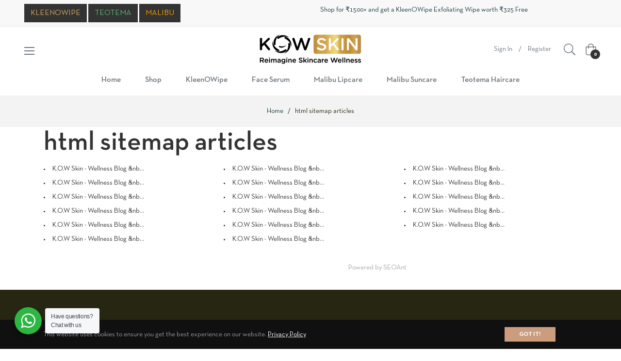

--- FILE ---
content_type: text/css
request_url: https://kowskin.com/cdn/shop/t/9/assets/custom-styles.css?v=160201922989280708491692210046
body_size: -670
content:
/** Shopify CDN: Minification failed

Line 7:0 Unexpected "#"
Line 11:0 Unexpected "#"

**/
#.slideshow__text-content.slideshow__text-content--vertical-center.text-center {
    display: none;
}

#.slideshow__text-content.slideshow__text-content--mobile.slideshow__text-content--mobile-0 {
    display: none!important;
}